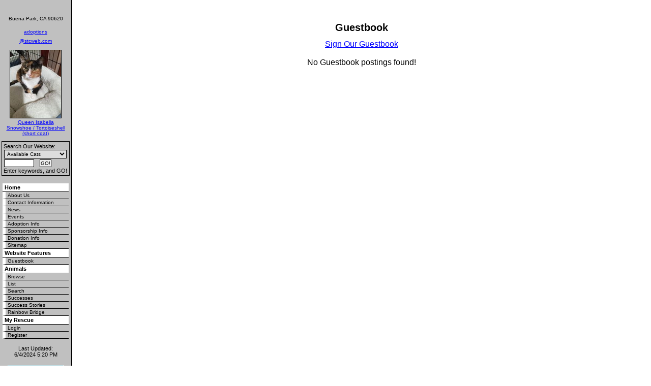

--- FILE ---
content_type: text/html; charset=UTF-8
request_url: https://www.kindness2cats.com/info/guestbook/
body_size: 7270
content:
<!DOCTYPE html>

<html>

<head>
<meta name="description" CONTENT="Website for organization devoted to helping pets and owners.">
<meta property="og:title" content="Guestbook"/>
<meta property="og:description" content="Website for organization devoted to helping pets and owners."/>
<meta property="og:url" content="https://kindness2cats.rescuegroups.org/info/guestbook/"/>
<meta property="og:type" content="cause"/>
<meta property="og:site_name" content="Kindness2Cats Inc"/>
<meta http-equiv="Content-Type" content="text/html;charset=utf-8">
<meta http-equiv="Content-Language" content="en">
<title>Guestbook</title>
<script src='https://www.google.com/recaptcha/api.js'></script>
<!-- Start Styles -->
<link rel="stylesheet" type="text/css" href="https://s3.amazonaws.com/filestore.rescuegroups.org/css/site/9521.css?serial=6&a0038" />
<link rel="stylesheet" type="text/css" media="print" href="https://s3.amazonaws.com/filestore.rescuegroups.org/css/partner/layout1_print.css" />
<!-- End Styles -->
<!-- Start JavaScript includes -->
<script language=Javascript type="text/javascript" src="https://s3.amazonaws.com/filestore.rescuegroups.org/scripts/lang_en.js?a0038"></script>
<script language=Javascript type="text/javascript" src="https://s3.amazonaws.com/filestore.rescuegroups.org/scripts/validation.js?a0038"></script>
<script language=Javascript type="text/javascript" src="/scripts/calendar/calendar2.js?a0038"></script>
<script language=Javascript type="text/javascript" src="https://s3.amazonaws.com/filestore.rescuegroups.org/scripts/rescuegroups.js?a0038"></script>

<!-- JQUERY INCLUDES -->
<script src="https://ajax.googleapis.com/ajax/libs/jquery/1/jquery.min.js" type="text/javascript"></script>
<script src="https://s3.amazonaws.com/filestore.rescuegroups.org/scripts/noncvs/jquery-json.js?a0038" type="text/javascript"></script>
<!-- END JQUERY INCLUDES -->

<!-- LIGHTBOX/PRETTYPHOTO INCLUDES -->
<link rel="stylesheet" href="https://s3.amazonaws.com/filestore.rescuegroups.org/scripts/noncvs/prettyphoto/css/prettyPhoto.css?a0038" type="text/css" media="screen" charset="utf-8" />
<script src="https://s3.amazonaws.com/filestore.rescuegroups.org/scripts/noncvs/prettyphoto/js/jquery.prettyPhoto.js?a0038" type="text/javascript" charset="utf-8"></script>
<!-- END LIGHTBOX/PRETTYPHOTO INCLUDES -->

<!-- End JavaScript includes -->

<!-- Start Custom Page Header -->

<!-- End Custom Page Header -->

</head>

<body id="Page101" class="yui-skin-sam">

<script type="text/javascript">
var gScriptsURL = "https://s3.amazonaws.com/filestore.rescuegroups.org/scripts";
var gImagesURL = "https://s3.amazonaws.com/imagesroot.rescuegroups.org";
var gImagesOursURL = "https://s3.amazonaws.com/imagesroot.rescuegroups.org";
</script>

<!-- Google tag (gtag.js) -->
<script async src="https://www.googletagmanager.com/gtag/js?id=G-2YLGBZWPMB"></script>
<script>
  window.dataLayer = window.dataLayer || [];
  function gtag(){dataLayer.push(arguments);}
  gtag('js', new Date());

  gtag('config', 'G-2YLGBZWPMB');
</script>

<table width="100%" cellpadding="0" cellspacing="0" id="mainTable">
<tr>
<td valign="top" class="secondary">
<br><div align=center class=littlespace><font size=1>Buena Park, CA  90620<br></font></div>
<div align=center class=littlespace><font size="1"><a href="mailto:adoptions@stcweb.com">adoptions<br>@stcweb.com</a></font></div>
<div class="AnimalAd">
<a href="/animals/detail?AnimalID=19457782"><img src="https://cdn.rescuegroups.org/9521/pictures/animals/19457/19457782/94907766.jpg?width=100" alt="Queen Isabella" class="animalimg"></a><br>
<a href="/animals/detail?AnimalID=19457782">Queen Isabella<br>
Snowshoe / Tortoiseshell (short coat)</a>
</div>
<div class=animalSearchForm>
<form method=post action="/info/search_process">
<input type=hidden name=type value=simple>Search Our Website:<br>
<select name=fWhatToSearch class="smallFormField">
<option value=Available>Available Cats</option>
<option value=AvailableAndSuccesses>Animals &amp; Successes</option>
<option value=Website>Website Content</option>
</select><br>
<input type="text" name="searchtext" size="8" class=smallFormField>&nbsp;&nbsp;
<input type=submit value="GO!" class=smallFormField><br>Enter keywords, and GO!
</form></div>
<div class=littlespace>
</div>
<div class=menuText>
<div class=menuL1 id=""><a href="/">Home</a></div>
<div class=menuL2 id=""><a href="/info/">About Us</a></div>
<div class=menuL2 id=""><a href="/info/contact">Contact Information</a></div>
<div class=menuL2 id=""><a href="/info/news">News</a></div>
<div class=menuL2 id=""><a href="/info/events">Events</a></div>
<div class=menuL2 id=""><a href="/info/adoption">Adoption Info</a></div>
<div class=menuL2 id=""><a href="/info/sponsorship">Sponsorship Info</a></div>
<div class=menuL2 id=""><a href="/info/donate">Donation Info</a></div>
<div class=menuL2 id=""><a href="/info/sitemap">Sitemap</a></div>
<div class=menuL1 id="">Website Features</div>
<div class=menuL2 id=""><a href="/info/guestbook">Guestbook</a></div>
<div class=menuL1 id=""><a href="/animals">Animals</a></div>
<div class=menuL2 id=""><a href="/animals/browse">Browse</a></div>
<div class=menuL2 id=""><a href="/animals/list">List</a></div>
<div class=menuL2 id=""><a href="/animals/search">Search</a></div>
<div class=menuL2 id=""><a href="/animals/successes">Successes</a></div>
<div class=menuL2 id=""><a href="/animals/stories">Success Stories</a></div>
<div class=menuL2 id=""><a href="/animals/rainbowbridge">Rainbow Bridge</a></div>
<div class=menuL1 id=""><a href="/myrescue">My Rescue</a></div>
<div class=menuL2 id=""><a href="/user/login">Login</a></div>
<div class=menuL2 id=""><a href="/user/register">Register</a></div>
</div>

	<div class="littlespace lastUpdatedDT">
Last Updated:<br>6/4/2024 5:20 PM</div><div align=center class="poweredby"><a target="_blank" href="https://www.rescuegroups.org/?siteID=9521"><img border="0" src="https://s3.amazonaws.com/imagesroot.rescuegroups.org/poweredbyrg.gif" width="110" alt="Powered by RescueGroups.org" onClick="javascript:alert('You are about to leave our web site and go to RescueGroups.org\'s web site. Please realize that RescueGroups.org can only help you with technical web site issues, and can not answer any animal, application, or volunteer questions.');"></a></div>
<div align=center class="copyright">&copy; 2026 Kindness2Cats</div><br></td><td valign=top width="100%" id="mainContent">

<br>
<table width="100%" border="0" cellpadding="0" cellspacing="0">
<tr>
<td width="1">&nbsp;</td>
<td width="100%" valign=top>
<div id="PageHeader">

</div>
  	<div id="pageMessagesContainer" style="display:none">
  	  	<div class="pageMessagesBox" id="pageMessagesBox"></div>
  	</div>
  	
<!-- End Top Include -->

<div class=pageCenterTitle>Guestbook</div>

<div align="center">
<a href=sign>Sign Our Guestbook</a>
</div><br>

<div align=center>No Guestbook postings found!</div>
<!-- Begin Bottom Include -->



<!-- Begin Bottom Layout -->
<div id="PageFooter">

</div><br>

<!-- Start Custom Page Footer -->

<!-- End Custom Page Footer -->


<br><br>
</td><td width="1">&nbsp;</td>
</tr>
</table>
</td></tr></table>
</body></html>
<!-- Server: web1 (9521)/91 ms -->

<!-- End Bottom Include -->

--- FILE ---
content_type: text/css
request_url: https://s3.amazonaws.com/filestore.rescuegroups.org/css/site/9521.css?serial=6&a0038
body_size: 21337
content:
body {
  margin: 0;
  border:0;
  background-color: White;
}

body, td, .standardText {
  font-family: Verdana, Arial, Helvetica, sans-serif;
  color: black;
}

.mceContentBody, .editorBody {
   background: White !important;
	 font-size: inherit;
   font-size:12px;
	 text-align:left;
	 padding:5px;
}

input, select {
  font-family: Verdana, Arial, Helvetica, sans-serif;
  font-size: smaller;
	margin: 2px;
	padding: 1px;
}

.pageCenterTitle {
  text-align: center;
  font-size: 20px;
  font-weight: bold;
  padding-top: 10px;
  padding-bottom: 12px;
  display:block;
}

legend {
  font-size: 1.2em;
  font-weight: bold;
  padding:0 5px;
}

.navLinks {
  TEXT-ALIGN: center;
  padding-bottom: 20px;
  font-size: smaller;
}

.standout {
  color: blue !important;
}

a:link, .standout {
  color: blue;
}

a:visited {
  color: purple;
}

a:active {
  color: blue;
}

a:hover {
  color: blue;
}


.secondary {
  color: black;
  background-color: Silver;
}

.secondary .editableShow {
  border: 1px solid black;
}

.strong {
  color: white;
  background-color: Black;
}

.menuText {
  font-size: 10px;
  color: black;
}

.menuText a:link, .menuText a:visited {
  color: black;
  text-decoration: none;
}

.menuText a:hover {
  color: Black;
}

.menuL1, .menuL2, .menuL3 {
  cursor: default;
}

.contentSectionHeader {
  background-color: Silver;
  text-align: center;
  font-weight: Bold;
  font-style: Italic;
  color: black;
	margin: 8px 0px 8px 0px;
	display:block;
}

.fieldMessageArea {
  white-space: no-wrap;
  margin-left: 3px;
  font-weight: bold;
}

.ddDivider {
  background-color: beige;
  letter-spacing: .5px;
  font-weight: bold;
}

.ddControl {
  color: darkred;
}

.ddCurrent {
  color: darkred;
  font-weight: bold;
}

.ddFaded {
}

/*  Table styles  */

table.portalTable {
	width: 450px;
  margin-top: 4px;
	margin-bottom: 4px;
	border: 1px solid black;
	empty-cells: show;
  border-collapse: collapse;
}

.portalTable caption {
  font-size: 120%;
	font-weight: bold;
}

.portalTable thead td, .portalTable tfoot td {
	border-bottom: 1px inset black;
  background-color: Silver;
  font-size: .72em;
  font-weight: bold;
  color: black;
  padding: 4px;
  white-space: nowrap;
	vertical-align: middle;
}

.portalTable thead td a:hover {
  cursor: pointer;
}

.portalTable td {
  font-size: .72em;
  vertical-align: top;
	padding: 4px;
}

.portalTableSectionLeft {
  font-size: 115%;
  float: left;
  display: inline;
}

.portalTableSectionRight {
  background-color: White;
	color: black;
  float: right;
  display: inline;
  padding: 3px;
}

.portalTableSectionRight div {
  border-left: 4px solid black;
}

.portalTableName {
  text-align: right;
  vertical-align: top;
  border-bottom: 1px inset black;
}

.portalTableValue {
  border-bottom: 1px inset black;
  padding-left: 8px !important;
  text-align: left;
}

.portalTableValueRequired {
  border-left: 4px solid black;
  border-bottom: 1px inset black;
  text-align: left;
}

.portalTableValueStandout {
  border-bottom: 1px inset black;
  padding-left: 8px !important;
  color: black;
  background-color: Silver;
}

.portalTableValue .fieldError, .portalTableValueRequired .fieldError {
	color: blue;
	font-weight: bold;
}

.portalText, .portalTable textarea {
  color: black;
  border: 1px solid black;
  font-family: Verdana, Arial, Helvetica, sans-serif;
  font-size: 1.1em;
}

.portalTableValue>.portalText {
  font-size: 1em;
	padding: 1px;
}

.portalTable select, .portalSelect {
  color: black;
  border: 1px solid black;
	font-size: 1em;
}

.portalCheckbox {
  margin: 0px;
}

.portalButton, .portalSubmit, .submit {
  background-color: Silver;
  font-weight: bold;
  color: black;
  border: 1px solid black;
  margin: 10px 5px;
}

.portalButton:hover, .portalSubmit:hover, .submit:hover {
  background-color: Black;
  color: white;
  border: 1px solid Silver;
}

.portalActions {
  text-align: left;
  font-weight: bold;
  vertical-align: top;
}

.portalTable .sorttable_nosort {
  white-space: nowrap;
}

.atb {
  border-bottom: 1px inset Silver;
  line-height: 1.5em;
}

/*  End Table Styles  */

.addNewItem {
  white-space: nowrap;
}

.center {
  text-align: center;
}

.message {
  margin-left: auto;
  margin-right: auto;
  text-align: center;
  width: 300px;
  padding: 10px;
  margin-bottom: 15px;
  background-color: Silver;
  border: black solid 1px;
  font-weight: bold;
  font-size: 13px;
  color: black;
}

#pageMessagesBox {
  margin-left: auto;
  margin-right: auto;
  text-align: center;
  width: 500px;
  padding: 10px;
  margin-bottom: 15px;
  background-color: Silver;
  border: black solid 1px;
  font-size: 13px;
  color: black;
}

.pageMessageError {
  margin:3px;
  margin-bottom:7px;
  text-align:left;
}

a.clicktoerror {
  text-decoration:underline;
  cursor:pointer;
  font-weight:bold;
}

a.clicktoerror:hover {
  text-decoration:none;
}

.error, .required {
color: blue;
font-weight: bold;
font-size: .85em;
margin-left: 2px;
}

.note {
color: blue;
font-size: .85em;
}

.formButtons {
text-align:center;
}

.comments {
  font-size: .85em;
  background-color: Silver;
  color: black;
  margin: 20px;
  padding: 8px;
  border: 1px solid black;
}

.rainbowbridgeTop, .browsekittensTop, .browseTop {
  margin: 5px;
}

.littlespace {
  margin: 8px;
}

.animalDetailBlock {
  margin-top: 15px;
  margin-bottom: 15px;
}

.animalDetailTitle {
  font-weight: bold;
}

.smallFormField {
  margin: 1px;
  padding: 1px;
  font-size: 10px;
  border-style: solid;
  border-width: 1px;
  border-color: black;
}

.flags {
  text-align: center;
}

.flags img {
  border: none;
  vertical-align: middle;
}

.translate {
  background-color: yellow;
  color: black;
  font-weight: bold;
  cursor: pointer;
}

.nowrap {
  white-space: nowrap;
}

.inline {
	display : inline;
}

.animalimg {
  text-decoration: none;
    border: 1px solid black;
}

.logoimg {
  border: none;
  margin: 5px;
}

.AnimalAd {
  border: none;
  text-align: center;
  font-size: x-small;
  margin:10px
}

.smaller, .boxedLinks {
  font-size: smaller;
}

.iGive {
  background-image: url(https://s3.amazonaws.com/imagesroot.rescuegroups.org/swingbags120.gif);
}

.noFormatting {
  margin: 10px;
}

.littleFont{
	font-size:0.65em;
}

.affiliate {
	text-align : center;
	font-size:0.65em;
	margin-left : auto;
	margin-right : auto;
	margin-top : 5px;
	width : 100%;
}

#affiliateVolunteerMatch {
	background-color:white;
	margin-left:auto;
	margin-right:auto;
	width:130px;
}

#affiliateUnitedWay {
	background-color:white;
	margin-left:auto;
	margin-right:auto;
	width:100px;
}

#affiliatePaypal {
  width: 73px;
  height: 44px;
  margin-right: auto;
  margin-left: auto;
  background: url(https://s3.amazonaws.com/imagesroot.rescuegroups.org/x-click-butcc-donate.gif);
  background-repeat: no-repeat;
  background-position: center;
  cursor: pointer;
}

/*  Admin only styles  */

.adminMenu {
  width: 100%;
  background: Silver;
}

.adminOnly {
  font-weight: bold;
  color: blue;
}

.QAHidden {
	font-size: smaller;
	display: none;
}
.QAVisible {
	font-size: smaller;
	display: block;
}

.completedFormQuestion {
  font-weight: bold;
}

.completedFormAnswer {
}

/* Styles for the Tigra Menu */
/* Style for a block - DIV */
.m0table {
	background: Black;
	border: 1px none Black;
}
/* Style for outer tag, mout (mouse out) state */
.m0mouto {
	background: White;
}

.m0movero, .m0mdowno {
	background: Silver;
}

/* Style for inner tag, mover (mouse over) state */
.m0inner, .m0mouti, .m0moveri, .m0mdowni {
	font-family: Verdana, Arial, Helvetica, sans-serif;
	font-size: 12px;
	padding: 3px;
}

.m0mouti {
  background-color: White;
  color: black;
}

.m0moveri {
  background-color: Silver;
  color: black;
}

.m0mdowni {
  background-color: Black;
  color: white;
}

#actionsButtonsBottom, #actionsButtonsTop {
  width: 525px;
	margin-left: auto;
	margin-right: auto;
}

.dataTableForm {
  display: inline;
}

#PageFooter {
  margin-top: 15px;
}

#PageHeader {
  margin-bottom: 15px;
}

.hiddenNotification {
  display: none;
}

.visibleNotification {
  font-size: .7em;
  background-color: Silver;
  color: black;
  border: 1px solid black;
  width: 250px;
  padding: 3px;
  white-space: nowrap;
  margin-left: auto;
  cursor: pointer;
	font-weight: bold;
	text-align: center;
  position: fixed;
  _position: absolute;
  top: 0px;
	_top:expression(eval(document.body.scrollTop));
  right: 0px;
}

html>body>.visibleNotification {
  position: fixed;
}

.copyright {
  text-align: center;
	margin: 15px;
	font-size:.65em;
}

.poweredby {
  text-align: center;
	margin: 15px;
}

.browsePicture{
float:left !important;
height:auto;
margin-right:15px;
overflow : hidden;
text-align:center !important;
width:260px;
}

.browseInfo{
text-align:left !important;
float : left !important;
width : 200px;
height:auto;
}

.browse{
text-align:left !important;
height:auto;
overflow : hidden;
width: 480px;
font-size: smaller;
margin-bottom : 15px;
margin-right : auto;
margin-left : auto;
}

.browseNoPicture {
border-bottom:2px solid black;
border-top:2px solid black;
float:left !important;
height:auto;
margin-right:15px;
overflow:hidden;
text-align:center !important;
width:260px;
}

.browseContainer {
text-align : center;
}

.npLinks {
  text-align: center;
	padding: 30px;
  /*clear: both;
  //margin: 20px;*/
}

.highlighted {
margin: 5px auto 15px auto;
text-align:left !important;
height:auto;
overflow : hidden;
width: 100%;
font-size: smaller;
}

.highlightedPicture {
float:left !important;
height:auto;
margin-right:15px;
text-align:center !important;
width:110px;
}

.highlightedInfo{
text-align:left !important;
float : left !important;
width : 380px;
height:auto;
}

.hightlightedReadMore {
font-size:smaller;
}

.lastUpdatedDT {
	text-align : center;
	font-size : 8pt;
}

.tinyMCEfontSize1 {
	font-size : 8pt;
}

.tinyMCEfontSize2 {
	font-size : 10pt;
}

.tinyMCEfontSize3 {
	font-size : 12pt
}

.tinyMCEfontSize4 {
	font-size : 14pt;
}

.tinyMCEfontSize5 {
	font-size : 18pt;
}

.tinyMCEfontSize6 {
	font-size : 24pt;
}

.tinyMCEfontSize7 {
	font-size : 36pt;
}

/*New Admin Menu Styles*/
/* Style for a block - DIV */
.m0table {
	background: Silver;
	border: 1px none Silver;
}
/* Style for outer tag, mout (mouse out) default state */
.m0default {
	background: White;
}
/* Style for outer tag, mover (mouse over) state */
.m0hover {
	background: Silver;
}
/* Style for outer tag, mdown (mouse down) state */
.m0clicked {
	background: Silver;;
}
/* Style for inner tag */
.m0inner {
	font-family: Verdana, Arial, Helvetica, sans-serif;
	font-size: 12px;
	padding: 3px;
	color : black;
}
.m0innerhover {
	font-family: Verdana, Arial, Helvetica, sans-serif;
	font-size: 12px;
	padding: 3px;
	color : black;
}
.m1table {
	background: Silver;
	border: 1px none Silver;
}
/* Style for outer tag, mout (mouse out) default state */
.m1default {
	background: White;
}
/* Style for outer tag, mover (mouse over) state */
.m1hover {
	background: Silver;
}
/* Style for outer tag, mdown (mouse down) state */
.m1clicked {
	background: Silver;;
}
/* Style for inner tag */
.m1inner {
	font-family: Verdana, Arial, Helvetica, sans-serif;
	font-size: 12px;
	padding: 3px;
	color : black;
}

.m2table {
	background: Silver;
	border: 1px none Silver;
}
/* Style for outer tag, mout (mouse out) default state */
.m2default {
	background: White;
}
/* Style for outer tag, mover (mouse over) state */
.m2hover {
	background: Silver;
}
/* Style for outer tag, mdown (mouse down) state */
.m2clicked {
	background: Silver;;
}
/* Style for inner tag */
.m2inner {
	font-family: Verdana, Arial, Helvetica, sans-serif;
	font-size: 12px;
	padding: 3px;
	color : black;
}

.helpPopupLink {
  text-decoration: none;
	font-weight: bold;
}

.helpPopupLink span {
	color: blue;;
}

.bd {
  letter-spacing: .4px;
  font-size: 130%;
  color:#336699;
  text-align:center;
}

.bd img {
 vertical-align:middle;
}

#closePopUp{
	text-align:right;
}

#closePopUp a, #closePopUp a:link, #closePopUp a:visited, #closePopUp a:hover{
	color:#333;
	text-decoration:none;
	font-weight:bold;
	font-size:1.2em;
	text-transform:uppercase;
}

.yui-skin-sam .mask {
  background-color:#000000 !important;
  opacity:0.75 !important;
}

.yui-panel-container, .shadow {

}

.mask{

background-color:#000000 !important;
  opacity:0.75 !important;
}

.yui-skin-sam .yui-panel .hd {
  background:#F7F7F7 url('') !important;
  background-image:none !important;
  background-color:#F7F7F7 !important;
}

.yui-skin-sam .yui-panel .ft {
  background:#F7F7F7 url('') !important;
  background-image:none !important;
  background-color:#F7F7F7 !important;
}

#dogTimeSAD {
display:block;
text-align:center;
}

#dogTimeSAD img {
border:0px;
}

#dogTimeSAC {
display:block;
text-align:center;
}

#dogTimeSAC img {
border:0px;
}

.sparky {
height:350px;
width:170px;
margin-left:auto;
margin-right:auto;
padding:3px;
text-align:center;
}

/* Sytles for new grid animal list */

.animalBrowsePanel {
font-size:12px;
width:auto;
text-align:center;
}

.animalBrowsePanel hr {
  border: solid Black 0;
  border-top-width: 1px;
  height: 0;
  color: Black;
  margin:3px 0;
}

.animalGrid {
	margin-left:auto;
	margin-right:auto;
	width:600px;
}

.animalGrid .searchResultsCell {
    width: 200px;
  height: 110px;
  font: 12px Arial;
  padding: 0 6px;
  vertical-align: top;
  text-align:left;
}

.animalGrid .border {
	 border-right: 1px inset Black;
}

.animalGrid .searchResultsCell img {
  border: 1px solid Silver;
}

.animalGrid .petName {
	display:block;
	width:100%;
	text-align:center;
	padding:6px 0 ;
	margin:3px 0 7px;
	background-color:Black;
	color:white;
}

.animalGrid .petName a, .animalGrid .petName a:link, .animalGrid .petName a:hover,.animalGrid .petName a:visited {
	color:white;
}

.animalGrid .petNameBottom {
	display:block;
	width:100%;
	text-align:center;
	padding:3px 0 ;
	margin:3px 0 2px;
}

.animalGrid .petName,.animalGrid .petNameBottom,.animalGrid  .petBreed {
  font-weight: bold;
}

.animalGrid .noBorder {
  border-right: 0;
}

.animalBrowsePanel .pageLinks {
  margin-top: 12px;
  margin-bottom: 2px;
  background-color: White;
  color:black;
  text-align: center;
  padding: 4px;
}

.animalBrowsePanel .pageLinks a, .animalBrowsePanel .pageLinks a:visited, .animalBrowsePanel .pageLinks a:active {
  border: 1px solid Silver;
  padding:0 4px 1px;
  color: Silver;
  margin: 0 4px;
}

.animalBrowsePanel .pageLinks a:hover {
  border: 1px solid Black;
}

.animalBrowsePanel .pageLinksActive {
  font-weight: bold;
  text-decoration: none;
  border: 1px solid Silver;
  padding:0 4px 1px;
}

.animalGrid .petPicLink {
  display: inline-block;
  text-align:center;
  float:left;
  margin:0 7px 3px;
  width:120px;
  height:120px;
}

* html .animalGrid .petPicLink {
  width:120px;
  height:120px;
}

.animalGrid .petPicLink a:hover {
  background-color: transparent;
}

.animalGrid .petDetails {
	text-align:left;
	display:inline-block;
	margin-top:1em;
	vertical-align:top;
	width:auto;
	float:left;
}

.animalGrid .petDetails span {
	display:inline-block;
	padding:2px;
}

.animalGrid .petDetails .petDescription {
	margin-top:10px;
}

#animalDetails.yui-panel .hd {
	display:none;
}
#animalDetails.yui-panel .ft {
	display:none;
}
#animalDetails.yui-panel .container-close {
	display:none;
}
#animalDetails.yui-panel .bd #closeAnimalDetails {
position:absolute;
bottom:5px;
right:7px;
font-size:12px;
letter-spacing:0px;
}

#animalDetails.yui-panel .bd #closeAnimalDetails a {
color:blue;
}

.musicPlayer {
	position:fixed;
	*position:absolute;
	*left:expression(document.body.scrollLeft+document.body.clientWidth-this.clientWidth-2);
  *top:expression(document.body.scrollTop+document.body.clientHeight-this.clientHeight-2);
	bottom:2px;
	right:3px;
	padding:5px;
	background-color:White;
	border:1px solid black;
	width:190px;
}

.musicPlayer .control {
	position:absolute;
	top:3px;
	right:3px;
	z-index:10;
	cursor: pointer;
}

#mceTemplatePreview table td {
border:2px dotted #CCC;
}

#mceTemplatePreview table tbody td {
height:150px;
}

.sidebarBox {
text-align:left;
margin:10px auto;
border:1px solid black;
background-color:White;
padding:5px;
}

.sidebarBox .heading {
	font-weight:bold;
	background-color:Silver;
	color:black;
	border:1px solid black;
	font-size:1.15em;
	margin:1px;
	padding:3px;
	display:block;
}

.contentBoxBody {
text-align:left;
margin:10px auto;
border:1px solid black;
padding:5px;
color:black;
}

.contentBoxBody .heading {
	font-weight:bold;
	background-color:Silver;
	color:black;
	border:1px solid black;
	font-size:1.15em;
	margin:1px;
	padding:3px;
	display:block;
}

.contentBoxStrong {
text-align:left;
margin:10px auto;
border:1px solid black;
padding:5px;
background-color:Black;
	color:white;
}

.contentBoxStrong .heading {
	font-weight:bold;
	background-color:Silver;
	color:black;
	border:1px solid white;
	font-size:1.15em;
	margin:1px;
	padding:3px;
		display:block;
}

.contentBoxStrong td {
	color:white;
	background-color:Black;
}

.contentBoxStrong a{
	 color:white;
}
.contentBoxStrong a:link{
	 color:white;
}
.contentBoxStrong a:visited{
	 color:white;
}
.contentBoxStrong a:active{
	 color:white;
}
.contentBoxStrong a:hover{
	 color:white;
}

.contentBoxSecondary {
	text-align:left;
	margin:10px auto;
	border:1px solid black;
	padding:5px;
	background-color:Silver;
	color:black;
}

.contentBoxSecondary td {
	color:black;
	background-color:Silver;
}

.contentBoxSecondary .heading {
	font-weight:bold;
	background-color:Black;
	color:white;
	border:1px solid black;
	font-size:1.15em;
	margin:1px;
	padding:3px;
		display:block;
}

.contentBoxSecondary a{
	 color:black;
}
.contentBoxSecondary a:link{
	 color:black;
}
.contentBoxSecondary a:visited{
	 color:black;
}
.contentBoxSecondary a:active{
	 color:black;
}
.contentBoxSecondary a:hover{
	 color:black;
}

.shopCategory {
text-align:center;
position:relative;
left:50%;
width:400px;
margin-left:-200px;
clear:left;
}

.shopPage {
text-align:center;
}

.siteSearchForm {
    border: 1px solid;
    font-size: 90%;
    margin: 5px 5px 10px;
    padding: 3px;
}

.siteSearchFormInline {
    border: 0px solid;
}

.hiddenElement {
  display:none;
}

#sponsorAnimalMainImage {
  float: left;
  margin: 0px 10px 0px 0px; 
  overflow: visible;
}

#sponsorAnimalSummary {
  text-align: left; 
  width: auto;
}

#animalSummary {
  margin-top: 15px;
  margin-bottom: 15px;
  font-size: larger;
  letter-spacing: 1.2px;
}

.message {
  color: #FFFFED;
  font-weight: bold;
  font-size: 13px;
  text-align: center;
  width: 300px;
  padding: 10px;
  margin-bottom: 15px;
  background-color: #336699;
  border: 1px solid #BBDBE6;
  margin-left: auto;
  margin-right: auto;
}

.message a {
  color: #FFFFED;
}

.pageMessageError {
	text-align: left;
	color: #900;
	margin-bottom: 2px;
	margin-left: 5px;
}
 
.pageMessageWarning {
	text-align: left;
	margin-bottom: 2px;
	margin-left: 5px;
}
 
.pageMessageInformational {
	text-align: left;
	margin-bottom: 2px;
	margin-left: 5px;
}

.mceContentBody{
   background: White !important; /* FF requires a important here */
	 font-size: 1em;
}

.secondary {
  width: 150px;
  border-right: 2px solid black;
}

.secondary .editableShow {
  border: 1px solid black;
}

.secondary form {
  display: inline;
}

.menuText {
  padding: 5px 5px 5px 5px;
 }

.menuL1 {
  background: White;
  color: black;
  font-size: 110%;
  font-weight: bold;
  padding: 2px 4px 2px 4px;
  border-bottom: 1px groove black;
}

.menuL2, .menuL3 {
  background-color: Silver;
  color: black;
  padding: 1px 4px 1px 4px;
  border-bottom: 1px groove black;
  border-left: 6px solid White;
}

.menuL3 {
  border-left: 12px solid White;
}

.animalSearchForm, .siteSearchForm {
  font-size: 11px;
  border-style: solid;
  border-width: 1px;
  padding: 3px;
  margin: 3px 3px 10px 3px;
}

.menuL1 a:link, .menuL1 a:visited, .menuL1 a:hover, .menuL1 a:active {
  color: black;
}

.editableShow {
  border: 1px solid black;
}




sampleStyle {
  color: blue;
  background: ZBodyBG/>;
  border: dotted;
  cursor: pointer;
  cursor: hand;
  padding: 10px;
}
